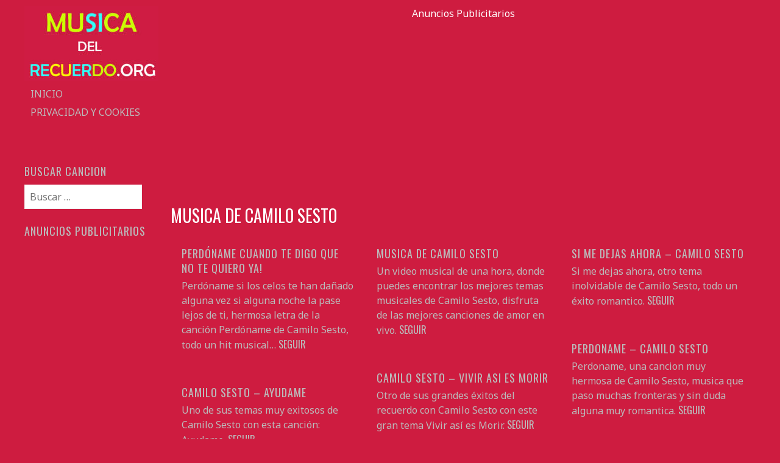

--- FILE ---
content_type: text/html
request_url: https://www.musicadelrecuerdo.org/musica/tag/musica-de-camilo-sesto
body_size: 11561
content:
<!DOCTYPE html>
<html lang="es">
<head>
<meta charset="UTF-8">
<meta name="viewport" content="width=device-width, initial-scale=1">

	<meta name="google-site-verification" content="wbMHI-s9Djb36hO1gduJYt43Dph-PRFW1jeBLjrhl40" />


<title>musica de camilo sesto archivos - Musica del Recuerdo - Musica gratis</title>
<link rel="profile" href="https://gmpg.org/xfn/11">
<link rel="pingback" href="https://www.musicadelrecuerdo.org/xmlrpc.php">

<meta name='robots' content='index, follow, max-image-preview:large, max-snippet:-1, max-video-preview:-1' />

	<!-- This site is optimized with the Yoast SEO plugin v26.6 - https://yoast.com/wordpress/plugins/seo/ -->
	<link rel="canonical" href="https://www.musicadelrecuerdo.org/musica/tag/musica-de-camilo-sesto" />
	<meta property="og:locale" content="es_ES" />
	<meta property="og:type" content="article" />
	<meta property="og:title" content="musica de camilo sesto archivos - Musica del Recuerdo - Musica gratis" />
	<meta property="og:url" content="https://www.musicadelrecuerdo.org/musica/tag/musica-de-camilo-sesto" />
	<meta property="og:site_name" content="Musica del Recuerdo - Musica gratis" />
	<script type="application/ld+json" class="yoast-schema-graph">{"@context":"https://schema.org","@graph":[{"@type":"CollectionPage","@id":"https://www.musicadelrecuerdo.org/musica/tag/musica-de-camilo-sesto","url":"https://www.musicadelrecuerdo.org/musica/tag/musica-de-camilo-sesto","name":"musica de camilo sesto archivos - Musica del Recuerdo - Musica gratis","isPartOf":{"@id":"https://www.musicadelrecuerdo.org/#website"},"breadcrumb":{"@id":"https://www.musicadelrecuerdo.org/musica/tag/musica-de-camilo-sesto#breadcrumb"},"inLanguage":"es"},{"@type":"BreadcrumbList","@id":"https://www.musicadelrecuerdo.org/musica/tag/musica-de-camilo-sesto#breadcrumb","itemListElement":[{"@type":"ListItem","position":1,"name":"Portada","item":"https://www.musicadelrecuerdo.org/"},{"@type":"ListItem","position":2,"name":"musica de camilo sesto"}]},{"@type":"WebSite","@id":"https://www.musicadelrecuerdo.org/#website","url":"https://www.musicadelrecuerdo.org/","name":"Musica del Recuerdo - Musica gratis","description":"Portal donde puedes disfrutar de la mejor musica romantica totalmente gratis.","potentialAction":[{"@type":"SearchAction","target":{"@type":"EntryPoint","urlTemplate":"https://www.musicadelrecuerdo.org/?s={search_term_string}"},"query-input":{"@type":"PropertyValueSpecification","valueRequired":true,"valueName":"search_term_string"}}],"inLanguage":"es"}]}</script>
	<!-- / Yoast SEO plugin. -->


<link rel="amphtml" href="https://www.musicadelrecuerdo.org/musica/tag/musica-de-camilo-sesto/amp" /><meta name="generator" content="AMP for WP 1.1.10"/><link rel='dns-prefetch' href='//fonts.googleapis.com' />
<style id='wp-img-auto-sizes-contain-inline-css' type='text/css'>
img:is([sizes=auto i],[sizes^="auto," i]){contain-intrinsic-size:3000px 1500px}
/*# sourceURL=wp-img-auto-sizes-contain-inline-css */
</style>
<style id='wp-emoji-styles-inline-css' type='text/css'>

	img.wp-smiley, img.emoji {
		display: inline !important;
		border: none !important;
		box-shadow: none !important;
		height: 1em !important;
		width: 1em !important;
		margin: 0 0.07em !important;
		vertical-align: -0.1em !important;
		background: none !important;
		padding: 0 !important;
	}
/*# sourceURL=wp-emoji-styles-inline-css */
</style>
<style id='wp-block-library-inline-css' type='text/css'>
:root{--wp-block-synced-color:#7a00df;--wp-block-synced-color--rgb:122,0,223;--wp-bound-block-color:var(--wp-block-synced-color);--wp-editor-canvas-background:#ddd;--wp-admin-theme-color:#007cba;--wp-admin-theme-color--rgb:0,124,186;--wp-admin-theme-color-darker-10:#006ba1;--wp-admin-theme-color-darker-10--rgb:0,107,160.5;--wp-admin-theme-color-darker-20:#005a87;--wp-admin-theme-color-darker-20--rgb:0,90,135;--wp-admin-border-width-focus:2px}@media (min-resolution:192dpi){:root{--wp-admin-border-width-focus:1.5px}}.wp-element-button{cursor:pointer}:root .has-very-light-gray-background-color{background-color:#eee}:root .has-very-dark-gray-background-color{background-color:#313131}:root .has-very-light-gray-color{color:#eee}:root .has-very-dark-gray-color{color:#313131}:root .has-vivid-green-cyan-to-vivid-cyan-blue-gradient-background{background:linear-gradient(135deg,#00d084,#0693e3)}:root .has-purple-crush-gradient-background{background:linear-gradient(135deg,#34e2e4,#4721fb 50%,#ab1dfe)}:root .has-hazy-dawn-gradient-background{background:linear-gradient(135deg,#faaca8,#dad0ec)}:root .has-subdued-olive-gradient-background{background:linear-gradient(135deg,#fafae1,#67a671)}:root .has-atomic-cream-gradient-background{background:linear-gradient(135deg,#fdd79a,#004a59)}:root .has-nightshade-gradient-background{background:linear-gradient(135deg,#330968,#31cdcf)}:root .has-midnight-gradient-background{background:linear-gradient(135deg,#020381,#2874fc)}:root{--wp--preset--font-size--normal:16px;--wp--preset--font-size--huge:42px}.has-regular-font-size{font-size:1em}.has-larger-font-size{font-size:2.625em}.has-normal-font-size{font-size:var(--wp--preset--font-size--normal)}.has-huge-font-size{font-size:var(--wp--preset--font-size--huge)}.has-text-align-center{text-align:center}.has-text-align-left{text-align:left}.has-text-align-right{text-align:right}.has-fit-text{white-space:nowrap!important}#end-resizable-editor-section{display:none}.aligncenter{clear:both}.items-justified-left{justify-content:flex-start}.items-justified-center{justify-content:center}.items-justified-right{justify-content:flex-end}.items-justified-space-between{justify-content:space-between}.screen-reader-text{border:0;clip-path:inset(50%);height:1px;margin:-1px;overflow:hidden;padding:0;position:absolute;width:1px;word-wrap:normal!important}.screen-reader-text:focus{background-color:#ddd;clip-path:none;color:#444;display:block;font-size:1em;height:auto;left:5px;line-height:normal;padding:15px 23px 14px;text-decoration:none;top:5px;width:auto;z-index:100000}html :where(.has-border-color){border-style:solid}html :where([style*=border-top-color]){border-top-style:solid}html :where([style*=border-right-color]){border-right-style:solid}html :where([style*=border-bottom-color]){border-bottom-style:solid}html :where([style*=border-left-color]){border-left-style:solid}html :where([style*=border-width]){border-style:solid}html :where([style*=border-top-width]){border-top-style:solid}html :where([style*=border-right-width]){border-right-style:solid}html :where([style*=border-bottom-width]){border-bottom-style:solid}html :where([style*=border-left-width]){border-left-style:solid}html :where(img[class*=wp-image-]){height:auto;max-width:100%}:where(figure){margin:0 0 1em}html :where(.is-position-sticky){--wp-admin--admin-bar--position-offset:var(--wp-admin--admin-bar--height,0px)}@media screen and (max-width:600px){html :where(.is-position-sticky){--wp-admin--admin-bar--position-offset:0px}}

/*# sourceURL=wp-block-library-inline-css */
</style><style id='global-styles-inline-css' type='text/css'>
:root{--wp--preset--aspect-ratio--square: 1;--wp--preset--aspect-ratio--4-3: 4/3;--wp--preset--aspect-ratio--3-4: 3/4;--wp--preset--aspect-ratio--3-2: 3/2;--wp--preset--aspect-ratio--2-3: 2/3;--wp--preset--aspect-ratio--16-9: 16/9;--wp--preset--aspect-ratio--9-16: 9/16;--wp--preset--color--black: #000000;--wp--preset--color--cyan-bluish-gray: #abb8c3;--wp--preset--color--white: #ffffff;--wp--preset--color--pale-pink: #f78da7;--wp--preset--color--vivid-red: #cf2e2e;--wp--preset--color--luminous-vivid-orange: #ff6900;--wp--preset--color--luminous-vivid-amber: #fcb900;--wp--preset--color--light-green-cyan: #7bdcb5;--wp--preset--color--vivid-green-cyan: #00d084;--wp--preset--color--pale-cyan-blue: #8ed1fc;--wp--preset--color--vivid-cyan-blue: #0693e3;--wp--preset--color--vivid-purple: #9b51e0;--wp--preset--gradient--vivid-cyan-blue-to-vivid-purple: linear-gradient(135deg,rgb(6,147,227) 0%,rgb(155,81,224) 100%);--wp--preset--gradient--light-green-cyan-to-vivid-green-cyan: linear-gradient(135deg,rgb(122,220,180) 0%,rgb(0,208,130) 100%);--wp--preset--gradient--luminous-vivid-amber-to-luminous-vivid-orange: linear-gradient(135deg,rgb(252,185,0) 0%,rgb(255,105,0) 100%);--wp--preset--gradient--luminous-vivid-orange-to-vivid-red: linear-gradient(135deg,rgb(255,105,0) 0%,rgb(207,46,46) 100%);--wp--preset--gradient--very-light-gray-to-cyan-bluish-gray: linear-gradient(135deg,rgb(238,238,238) 0%,rgb(169,184,195) 100%);--wp--preset--gradient--cool-to-warm-spectrum: linear-gradient(135deg,rgb(74,234,220) 0%,rgb(151,120,209) 20%,rgb(207,42,186) 40%,rgb(238,44,130) 60%,rgb(251,105,98) 80%,rgb(254,248,76) 100%);--wp--preset--gradient--blush-light-purple: linear-gradient(135deg,rgb(255,206,236) 0%,rgb(152,150,240) 100%);--wp--preset--gradient--blush-bordeaux: linear-gradient(135deg,rgb(254,205,165) 0%,rgb(254,45,45) 50%,rgb(107,0,62) 100%);--wp--preset--gradient--luminous-dusk: linear-gradient(135deg,rgb(255,203,112) 0%,rgb(199,81,192) 50%,rgb(65,88,208) 100%);--wp--preset--gradient--pale-ocean: linear-gradient(135deg,rgb(255,245,203) 0%,rgb(182,227,212) 50%,rgb(51,167,181) 100%);--wp--preset--gradient--electric-grass: linear-gradient(135deg,rgb(202,248,128) 0%,rgb(113,206,126) 100%);--wp--preset--gradient--midnight: linear-gradient(135deg,rgb(2,3,129) 0%,rgb(40,116,252) 100%);--wp--preset--font-size--small: 13px;--wp--preset--font-size--medium: 20px;--wp--preset--font-size--large: 36px;--wp--preset--font-size--x-large: 42px;--wp--preset--spacing--20: 0.44rem;--wp--preset--spacing--30: 0.67rem;--wp--preset--spacing--40: 1rem;--wp--preset--spacing--50: 1.5rem;--wp--preset--spacing--60: 2.25rem;--wp--preset--spacing--70: 3.38rem;--wp--preset--spacing--80: 5.06rem;--wp--preset--shadow--natural: 6px 6px 9px rgba(0, 0, 0, 0.2);--wp--preset--shadow--deep: 12px 12px 50px rgba(0, 0, 0, 0.4);--wp--preset--shadow--sharp: 6px 6px 0px rgba(0, 0, 0, 0.2);--wp--preset--shadow--outlined: 6px 6px 0px -3px rgb(255, 255, 255), 6px 6px rgb(0, 0, 0);--wp--preset--shadow--crisp: 6px 6px 0px rgb(0, 0, 0);}:where(.is-layout-flex){gap: 0.5em;}:where(.is-layout-grid){gap: 0.5em;}body .is-layout-flex{display: flex;}.is-layout-flex{flex-wrap: wrap;align-items: center;}.is-layout-flex > :is(*, div){margin: 0;}body .is-layout-grid{display: grid;}.is-layout-grid > :is(*, div){margin: 0;}:where(.wp-block-columns.is-layout-flex){gap: 2em;}:where(.wp-block-columns.is-layout-grid){gap: 2em;}:where(.wp-block-post-template.is-layout-flex){gap: 1.25em;}:where(.wp-block-post-template.is-layout-grid){gap: 1.25em;}.has-black-color{color: var(--wp--preset--color--black) !important;}.has-cyan-bluish-gray-color{color: var(--wp--preset--color--cyan-bluish-gray) !important;}.has-white-color{color: var(--wp--preset--color--white) !important;}.has-pale-pink-color{color: var(--wp--preset--color--pale-pink) !important;}.has-vivid-red-color{color: var(--wp--preset--color--vivid-red) !important;}.has-luminous-vivid-orange-color{color: var(--wp--preset--color--luminous-vivid-orange) !important;}.has-luminous-vivid-amber-color{color: var(--wp--preset--color--luminous-vivid-amber) !important;}.has-light-green-cyan-color{color: var(--wp--preset--color--light-green-cyan) !important;}.has-vivid-green-cyan-color{color: var(--wp--preset--color--vivid-green-cyan) !important;}.has-pale-cyan-blue-color{color: var(--wp--preset--color--pale-cyan-blue) !important;}.has-vivid-cyan-blue-color{color: var(--wp--preset--color--vivid-cyan-blue) !important;}.has-vivid-purple-color{color: var(--wp--preset--color--vivid-purple) !important;}.has-black-background-color{background-color: var(--wp--preset--color--black) !important;}.has-cyan-bluish-gray-background-color{background-color: var(--wp--preset--color--cyan-bluish-gray) !important;}.has-white-background-color{background-color: var(--wp--preset--color--white) !important;}.has-pale-pink-background-color{background-color: var(--wp--preset--color--pale-pink) !important;}.has-vivid-red-background-color{background-color: var(--wp--preset--color--vivid-red) !important;}.has-luminous-vivid-orange-background-color{background-color: var(--wp--preset--color--luminous-vivid-orange) !important;}.has-luminous-vivid-amber-background-color{background-color: var(--wp--preset--color--luminous-vivid-amber) !important;}.has-light-green-cyan-background-color{background-color: var(--wp--preset--color--light-green-cyan) !important;}.has-vivid-green-cyan-background-color{background-color: var(--wp--preset--color--vivid-green-cyan) !important;}.has-pale-cyan-blue-background-color{background-color: var(--wp--preset--color--pale-cyan-blue) !important;}.has-vivid-cyan-blue-background-color{background-color: var(--wp--preset--color--vivid-cyan-blue) !important;}.has-vivid-purple-background-color{background-color: var(--wp--preset--color--vivid-purple) !important;}.has-black-border-color{border-color: var(--wp--preset--color--black) !important;}.has-cyan-bluish-gray-border-color{border-color: var(--wp--preset--color--cyan-bluish-gray) !important;}.has-white-border-color{border-color: var(--wp--preset--color--white) !important;}.has-pale-pink-border-color{border-color: var(--wp--preset--color--pale-pink) !important;}.has-vivid-red-border-color{border-color: var(--wp--preset--color--vivid-red) !important;}.has-luminous-vivid-orange-border-color{border-color: var(--wp--preset--color--luminous-vivid-orange) !important;}.has-luminous-vivid-amber-border-color{border-color: var(--wp--preset--color--luminous-vivid-amber) !important;}.has-light-green-cyan-border-color{border-color: var(--wp--preset--color--light-green-cyan) !important;}.has-vivid-green-cyan-border-color{border-color: var(--wp--preset--color--vivid-green-cyan) !important;}.has-pale-cyan-blue-border-color{border-color: var(--wp--preset--color--pale-cyan-blue) !important;}.has-vivid-cyan-blue-border-color{border-color: var(--wp--preset--color--vivid-cyan-blue) !important;}.has-vivid-purple-border-color{border-color: var(--wp--preset--color--vivid-purple) !important;}.has-vivid-cyan-blue-to-vivid-purple-gradient-background{background: var(--wp--preset--gradient--vivid-cyan-blue-to-vivid-purple) !important;}.has-light-green-cyan-to-vivid-green-cyan-gradient-background{background: var(--wp--preset--gradient--light-green-cyan-to-vivid-green-cyan) !important;}.has-luminous-vivid-amber-to-luminous-vivid-orange-gradient-background{background: var(--wp--preset--gradient--luminous-vivid-amber-to-luminous-vivid-orange) !important;}.has-luminous-vivid-orange-to-vivid-red-gradient-background{background: var(--wp--preset--gradient--luminous-vivid-orange-to-vivid-red) !important;}.has-very-light-gray-to-cyan-bluish-gray-gradient-background{background: var(--wp--preset--gradient--very-light-gray-to-cyan-bluish-gray) !important;}.has-cool-to-warm-spectrum-gradient-background{background: var(--wp--preset--gradient--cool-to-warm-spectrum) !important;}.has-blush-light-purple-gradient-background{background: var(--wp--preset--gradient--blush-light-purple) !important;}.has-blush-bordeaux-gradient-background{background: var(--wp--preset--gradient--blush-bordeaux) !important;}.has-luminous-dusk-gradient-background{background: var(--wp--preset--gradient--luminous-dusk) !important;}.has-pale-ocean-gradient-background{background: var(--wp--preset--gradient--pale-ocean) !important;}.has-electric-grass-gradient-background{background: var(--wp--preset--gradient--electric-grass) !important;}.has-midnight-gradient-background{background: var(--wp--preset--gradient--midnight) !important;}.has-small-font-size{font-size: var(--wp--preset--font-size--small) !important;}.has-medium-font-size{font-size: var(--wp--preset--font-size--medium) !important;}.has-large-font-size{font-size: var(--wp--preset--font-size--large) !important;}.has-x-large-font-size{font-size: var(--wp--preset--font-size--x-large) !important;}
/*# sourceURL=global-styles-inline-css */
</style>

<style id='classic-theme-styles-inline-css' type='text/css'>
/*! This file is auto-generated */
.wp-block-button__link{color:#fff;background-color:#32373c;border-radius:9999px;box-shadow:none;text-decoration:none;padding:calc(.667em + 2px) calc(1.333em + 2px);font-size:1.125em}.wp-block-file__button{background:#32373c;color:#fff;text-decoration:none}
/*# sourceURL=/wp-includes/css/classic-themes.min.css */
</style>
<link rel='stylesheet' id='crp-style-rounded-thumbs-css' href='https://www.musicadelrecuerdo.org/wp-content/plugins/contextual-related-posts/css/rounded-thumbs.min.css?ver=4.1.0' type='text/css' media='all' />
<style id='crp-style-rounded-thumbs-inline-css' type='text/css'>

			.crp_related.crp-rounded-thumbs a {
				width: 150px;
                height: 150px;
				text-decoration: none;
			}
			.crp_related.crp-rounded-thumbs img {
				max-width: 150px;
				margin: auto;
			}
			.crp_related.crp-rounded-thumbs .crp_title {
				width: 100%;
			}
			
/*# sourceURL=crp-style-rounded-thumbs-inline-css */
</style>
<link rel='stylesheet' id='water-lily-style-css' href='https://www.musicadelrecuerdo.org/wp-content/themes/musiclove/style.css?ver=6.9' type='text/css' media='all' />
<link rel='stylesheet' id='water-lily-oswald-css' href='https://fonts.googleapis.com/css?family=Oswald%3A400%2C700&#038;ver=6.9' type='text/css' media='all' />
<link rel='stylesheet' id='water-lily-noto-sans-css' href='https://fonts.googleapis.com/css?family=Noto+Sans%3A400%2C700%2C400italic%2C700italic&#038;ver=6.9' type='text/css' media='all' />
<link rel='stylesheet' id='heateor_sss_frontend_css-css' href='https://www.musicadelrecuerdo.org/wp-content/plugins/sassy-social-share/public/css/sassy-social-share-public.css?ver=3.3.79' type='text/css' media='all' />
<style id='heateor_sss_frontend_css-inline-css' type='text/css'>
.heateor_sss_button_instagram span.heateor_sss_svg,a.heateor_sss_instagram span.heateor_sss_svg{background:radial-gradient(circle at 30% 107%,#fdf497 0,#fdf497 5%,#fd5949 45%,#d6249f 60%,#285aeb 90%)}.heateor_sss_horizontal_sharing .heateor_sss_svg,.heateor_sss_standard_follow_icons_container .heateor_sss_svg{color:#fff;border-width:0px;border-style:solid;border-color:transparent}.heateor_sss_horizontal_sharing .heateorSssTCBackground{color:#666}.heateor_sss_horizontal_sharing span.heateor_sss_svg:hover,.heateor_sss_standard_follow_icons_container span.heateor_sss_svg:hover{border-color:transparent;}.heateor_sss_vertical_sharing span.heateor_sss_svg,.heateor_sss_floating_follow_icons_container span.heateor_sss_svg{color:#fff;border-width:0px;border-style:solid;border-color:transparent;}.heateor_sss_vertical_sharing .heateorSssTCBackground{color:#666;}.heateor_sss_vertical_sharing span.heateor_sss_svg:hover,.heateor_sss_floating_follow_icons_container span.heateor_sss_svg:hover{border-color:transparent;}@media screen and (max-width:783px) {.heateor_sss_vertical_sharing{display:none!important}}
/*# sourceURL=heateor_sss_frontend_css-inline-css */
</style>
<script type="text/javascript" src="https://www.musicadelrecuerdo.org/wp-includes/js/jquery/jquery.min.js?ver=3.7.1" id="jquery-core-js"></script>
<script type="text/javascript" src="https://www.musicadelrecuerdo.org/wp-includes/js/jquery/jquery-migrate.min.js?ver=3.4.1" id="jquery-migrate-js"></script>
<link rel="https://api.w.org/" href="https://www.musicadelrecuerdo.org/wp-json/" /><link rel="alternate" title="JSON" type="application/json" href="https://www.musicadelrecuerdo.org/wp-json/wp/v2/tags/812" /><style type="text/css" id="custom-background-css">
body.custom-background { background-color: #ce1c40; }
</style>
	<link rel="icon" href="https://www.musicadelrecuerdo.org/wp-content/uploads/2021/03/cropped-favicon-32x32.jpg" sizes="32x32" />
<link rel="icon" href="https://www.musicadelrecuerdo.org/wp-content/uploads/2021/03/cropped-favicon-192x192.jpg" sizes="192x192" />
<link rel="apple-touch-icon" href="https://www.musicadelrecuerdo.org/wp-content/uploads/2021/03/cropped-favicon-180x180.jpg" />
<meta name="msapplication-TileImage" content="https://www.musicadelrecuerdo.org/wp-content/uploads/2021/03/cropped-favicon-270x270.jpg" />
	
	
	<!-- Google tag (gtag.js) -->
<script async src="https://www.googletagmanager.com/gtag/js?id=G-TLRVSW0DQS"></script>
<script>
  window.dataLayer = window.dataLayer || [];
  function gtag(){dataLayer.push(arguments);}
  gtag('js', new Date());

  gtag('config', 'G-TLRVSW0DQS');
</script>
	
	
	<script async src="https://fundingchoicesmessages.google.com/i/pub-5516057988271071?ers=1" nonce="yGHOGBV0NGhwLd46NZxJ1A"></script><script nonce="yGHOGBV0NGhwLd46NZxJ1A">(function() {function signalGooglefcPresent() {if (!window.frames['googlefcPresent']) {if (document.body) {const iframe = document.createElement('iframe'); iframe.style = 'width: 0; height: 0; border: none; z-index: -1000; left: -1000px; top: -1000px;'; iframe.style.display = 'none'; iframe.name = 'googlefcPresent'; document.body.appendChild(iframe);} else {setTimeout(signalGooglefcPresent, 0);}}}signalGooglefcPresent();})();</script>
	
</head>

<body data-rsssl=1 class="archive tag tag-musica-de-camilo-sesto tag-812 custom-background wp-theme-musiclove masonry">
	
	<script async defer src="//assets.pinterest.com/js/pinit.js"></script>
	
<script src="https://apis.google.com/js/platform.js" async defer>
  {lang: 'es'}
</script>
	
<script async src="//pagead2.googlesyndication.com/pagead/js/adsbygoogle.js"></script>
<script>
  (adsbygoogle = window.adsbygoogle || []).push({
    google_ad_client: "ca-pub-5516057988271071",
    enable_page_level_ads: true
  });
</script>	
	

<div id="fb-root"></div>
<script>(function(d, s, id) {
  var js, fjs = d.getElementsByTagName(s)[0];
  if (d.getElementById(id)) return;
  js = d.createElement(s); js.id = id;
  js.src = "//connect.facebook.net/es_ES/sdk.js#xfbml=1&appId=211003025600332&version=v2.0";
  fjs.parentNode.insertBefore(js, fjs);
}(document, 'script', 'facebook-jssdk'));</script>

<div id="page" class="hfeed site clear">
		
	<div id="site-aside">
		<header id="masthead" class="site-header" role="banner">
			<div class="site-branding">
				
									<div class="site-logo">
						<a href="https://www.musicadelrecuerdo.org/" title="Musica del Recuerdo &#8211; Musica gratis" rel="home"><img src="https://www.musicadelrecuerdo.org/wp-content/uploads/2015/03/LOGO.jpg" alt="Musica del Recuerdo &#8211; Musica gratis"></a>
					</div>
				
				<h2 class="site-description">Portal donde puedes disfrutar de la mejor musica romantica totalmente gratis.</h2>
			</div><!-- .site-branding -->

			<nav id="site-navigation" class="main-navigation" role="navigation">
				<h3 class="assistive-text menu-toggle"><a href="#menu-main">Menu</a></h3>
				<a class="skip-link screen-reader-text" href="#content">Skip to content</a>

				<div class="menu"><ul>
<li ><a href="https://www.musicadelrecuerdo.org/">Inicio</a></li><li class="page_item page-item-5528"><a href="https://www.musicadelrecuerdo.org/privacidad">Privacidad y Cookies</a></li>
</ul></div>
			</nav><!-- #site-navigation -->
			
		</header><!-- #masthead -->
	</div><!-- #site-aside -->	



<div id="primary" class="content-area">



<center>
<font color="#FFFFFF">Anuncios Publicitarios</font><br>	

<script async src="//pagead2.googlesyndication.com/pagead/js/adsbygoogle.js"></script>
<!-- Music -->
<ins class="adsbygoogle"
     style="display:block"
     data-ad-client="ca-pub-5516057988271071"
     data-ad-slot="7721954935"
     data-ad-format="auto"></ins>
<script>
(adsbygoogle = window.adsbygoogle || []).push({});
</script></center>

		

		


				<h1 class="archive-title">

					musica de camilo sesto
				</h1>

			

		<main id="main" class="site-main" role="main">



			
			


				
<article id="post-4105" class="post-4105 post type-post status-publish format-standard hentry category-camilo-sesto tag-camilo-sesto tag-canciones-de-camilo-sesto tag-musica-de-camilo-sesto tag-perdoname">
		
	<a href="https://www.musicadelrecuerdo.org/musica/4105" rel="bookmark"><div class="entry">
			
					
			<h2 class="entry-title">Perdóname cuando te digo que no te quiero ya!</h2>	
			
			<p class="excerpt">Perdóname si los celos te han dañado alguna vez si alguna noche la pase lejos de ti, hermosa letra de la canción Perdóname de Camilo Sesto, todo un hit musical&hellip; <span class="more-link">seguir</span></p>
			
			

	</div></a><!-- .entry -->
	
</article><!-- #post-## -->



			


				
<article id="post-4011" class="post-4011 post type-post status-publish format-standard hentry category-camilo-sesto tag-baladas-de-amor tag-camilo-sesto-mix tag-canciones-de-camilo-sesto tag-musica-de-camilo-sesto">
		
	<a href="https://www.musicadelrecuerdo.org/musica/4011" rel="bookmark"><div class="entry">
			
					
			<h2 class="entry-title">Musica de Camilo Sesto</h2>	
			
			<p class="excerpt">Un video musical de una hora, donde puedes encontrar los mejores temas musicales de Camilo Sesto, disfruta de las mejores canciones de amor en vivo. <span class="more-link">seguir</span></p>
			
			

	</div></a><!-- .entry -->
	
</article><!-- #post-## -->



			


				
<article id="post-1965" class="post-1965 post type-post status-publish format-standard hentry category-camilo-sesto tag-baladas tag-buena-musica tag-camilo-sesto tag-canciones-de-camilo-sesto tag-musica-de-camilo-sesto tag-ritmo-romantica tag-romantica tag-si-me-dejas-ahora tag-sonicomusica tag-soniconusica-com tag-video-clips">
		
	<a href="https://www.musicadelrecuerdo.org/musica/1965" rel="bookmark"><div class="entry">
			
					
			<h2 class="entry-title">Si me dejas ahora &#8211; Camilo Sesto</h2>	
			
			<p class="excerpt">Si me dejas ahora, otro tema inolvidable de Camilo Sesto, todo un éxito romantico. <span class="more-link">seguir</span></p>
			
			

	</div></a><!-- .entry -->
	
</article><!-- #post-## -->



			


				
<article id="post-1963" class="post-1963 post type-post status-publish format-standard hentry category-camilo-sesto tag-camilo-sesto tag-canciones-de-camilo-sesto tag-musica tag-musica-de-camilo-sesto tag-musica-gratis tag-perdoname tag-videos-de-musica tag-videos-musicales">
		
	<a href="https://www.musicadelrecuerdo.org/musica/1963" rel="bookmark"><div class="entry">
			
					
			<h2 class="entry-title">Perdoname &#8211; Camilo Sesto</h2>	
			
			<p class="excerpt">Perdoname, una cancion muy hermosa de Camilo Sesto, musica que paso muchas fronteras y sin duda alguna muy romantica. <span class="more-link">seguir</span></p>
			
			

	</div></a><!-- .entry -->
	
</article><!-- #post-## -->



			


				
<article id="post-1718" class="post-1718 post type-post status-publish format-standard hentry category-camilo-sesto tag-camilo-sesto tag-musica-de-camilo-sesto tag-musica-del-ayer tag-musica-del-recuerdo tag-musica-gratis tag-videos-musicales tag-vivir-asi-es-morir">
		
	<a href="https://www.musicadelrecuerdo.org/musica/1718" rel="bookmark"><div class="entry">
			
					
			<h2 class="entry-title">Camilo Sesto &#8211; Vivir asi es morir</h2>	
			
			<p class="excerpt">Otro de sus grandes éxitos del recuerdo con Camilo Sesto con este gran tema Vivir así es Morir. <span class="more-link">seguir</span></p>
			
			

	</div></a><!-- .entry -->
	
</article><!-- #post-## -->



			


				
<article id="post-1705" class="post-1705 post type-post status-publish format-standard hentry category-camilo-sesto tag-musica-com tag-musica-2012 tag-musica-de-camilo-sesto tag-musica-del-ayer tag-musica-del-recuerdo tag-musica-romantica">
		
	<a href="https://www.musicadelrecuerdo.org/musica/1705" rel="bookmark"><div class="entry">
			
					
			<h2 class="entry-title">Camilo Sesto &#8211; Ayudame</h2>	
			
			<p class="excerpt">Uno de sus temas muy exitosos de Camilo Sesto con esta canción: Ayudame. <span class="more-link">seguir</span></p>
			
			

	</div></a><!-- .entry -->
	
</article><!-- #post-## -->



			


				
<article id="post-1658" class="post-1658 post type-post status-publish format-standard hentry category-camilo-sesto tag-musica-de-camilo-sesto tag-musica-del-ayer tag-musica-delr-recuerdo tag-musica-gratis tag-paloma-blanca tag-paloma-mia tag-videos-musicales">
		
	<a href="https://www.musicadelrecuerdo.org/musica/1658" rel="bookmark"><div class="entry">
			
					
			<h2 class="entry-title">Camilo Sesto &#8211; Paloma blanca, Paloma mia</h2>	
			
			<p class="excerpt">Un gran tema del recuerdo con Alberto Plaza con este su tema musical Paloma Blanca, Paloma Mia: Espero les agrade mucho. <span class="more-link">seguir</span></p>
			
			

	</div></a><!-- .entry -->
	
</article><!-- #post-## -->



			


				
<article id="post-1454" class="post-1454 post type-post status-publish format-standard hentry category-camilo-sesto tag-musica-com tag-musica-clasica tag-musica-de-camilo-sesto tag-musica-del-ayer tag-musica-del-recuerdo tag-musica-romantica tag-videos-musicales">
		
	<a href="https://www.musicadelrecuerdo.org/musica/1454" rel="bookmark"><div class="entry">
			
					
			<h2 class="entry-title">Camilo Sesto &#8211; Solo Mia</h2>	
			
			<p class="excerpt">Una hermosa canción de Camilo Sesto con este tema música A Escondidas, espero la escuchen y la disfruten mucho. <span class="more-link">seguir</span></p>
			
			

	</div></a><!-- .entry -->
	
</article><!-- #post-## -->



			


				
<article id="post-1452" class="post-1452 post type-post status-publish format-standard hentry category-camilo-sesto tag-a-escondidas tag-musica-clasica tag-musica-de-camilo-sesto tag-musica-del-ayer tag-musica-del-recuerdo tag-musica-gratis tag-musica-romantica tag-videos-musicales">
		
	<a href="https://www.musicadelrecuerdo.org/musica/1452" rel="bookmark"><div class="entry">
			
					
			<h2 class="entry-title">Camilo Sesto &#8211; a escondidas</h2>	
			
			<p class="excerpt">Una hermosa canción de Camilo Sesto con este tema música A Escondidas, espero la escuchen y la disfruten mucho. <span class="more-link">seguir</span></p>
			
			

	</div></a><!-- .entry -->
	
</article><!-- #post-## -->



			


		


	</main><!-- #main -->

	

	


</div><!-- #primary -->



	<div id="secondary" class="widget-area" role="complementary">
				<aside id="search-4" class="widget widget_search"><h4 class="widget-title">Buscar cancion</h4><form role="search" method="get" class="search-form" action="https://www.musicadelrecuerdo.org/">
				<label>
					<span class="screen-reader-text">Buscar:</span>
					<input type="search" class="search-field" placeholder="Buscar &hellip;" value="" name="s" />
				</label>
				<input type="submit" class="search-submit" value="Buscar" />
			</form></aside><aside id="text-4" class="widget widget_text"><h4 class="widget-title">Anuncios publicitarios</h4>			<div class="textwidget"><script async src="https://pagead2.googlesyndication.com/pagead/js/adsbygoogle.js"></script>
<!-- Musica 2021 -->
<ins class="adsbygoogle"
     style="display:block"
     data-ad-client="ca-pub-5516057988271071"
     data-ad-slot="4188371888"
     data-ad-format="auto"
     data-full-width-responsive="true"></ins>
<script>
     (adsbygoogle = window.adsbygoogle || []).push({});
</script></div>
		</aside><aside id="categories-3" class="widget widget_categories"><h4 class="widget-title">Buscar cantante</h4><form action="https://www.musicadelrecuerdo.org" method="get"><label class="screen-reader-text" for="cat">Buscar cantante</label><select  name='cat' id='cat' class='postform'>
	<option value='-1'>Elegir la categoría</option>
	<option class="level-0" value="412">ABBA</option>
	<option class="level-0" value="370">Alaska y Dinarama</option>
	<option class="level-0" value="408">Alberto Cortez</option>
	<option class="level-0" value="135">Alberto Plaza</option>
	<option class="level-0" value="111">Alejandra Guzman</option>
	<option class="level-0" value="142">Alejandro Fernandez</option>
	<option class="level-0" value="150">Alejandro Sanz</option>
	<option class="level-0" value="152">Alex Ubago</option>
	<option class="level-0" value="221">Alvaro Torres</option>
	<option class="level-0" value="63">Amanda Miguel</option>
	<option class="level-0" value="126">Ana Gabriel</option>
	<option class="level-0" value="131">Andrea Bocelli</option>
	<option class="level-0" value="114">Angela Carrasco</option>
	<option class="level-0" value="51">Armando Manzanero</option>
	<option class="level-0" value="118">baladas de oro</option>
	<option class="level-0" value="53">Basilio</option>
	<option class="level-0" value="61">Buddy Richard</option>
	<option class="level-0" value="287">Cadillac</option>
	<option class="level-0" value="405">Camila</option>
	<option class="level-0" value="4">Camilo Sesto</option>
	<option class="level-0" value="813">Carlos Baute</option>
	<option class="level-0" value="419">Carlos Mata</option>
	<option class="level-0" value="928">Carlos Ponce</option>
	<option class="level-0" value="85">Charles Aznavour</option>
	<option class="level-0" value="319">Chayanne</option>
	<option class="level-0" value="29">Chiquetete</option>
	<option class="level-0" value="265">Cristian Castro</option>
	<option class="level-0" value="190">Dani Daniel</option>
	<option class="level-0" value="59">Daniela Romo</option>
	<option class="level-0" value="815">David Bisbal</option>
	<option class="level-0" value="876">Diego Torres</option>
	<option class="level-0" value="64">Dino</option>
	<option class="level-0" value="69">Domenico Modugno</option>
	<option class="level-0" value="31">Duo Dinamico</option>
	<option class="level-0" value="19">Dyango</option>
	<option class="level-0" value="36">El Greco</option>
	<option class="level-0" value="195">Elio Roca</option>
	<option class="level-0" value="409">Emilio Jose</option>
	<option class="level-0" value="57">Emmanuel</option>
	<option class="level-0" value="117">Enrique Guzman</option>
	<option class="level-0" value="155">Enrique Iglesias</option>
	<option class="level-0" value="302">Eros Ramazotti</option>
	<option class="level-0" value="60">Estela Nuñez</option>
	<option class="level-0" value="58">Fernando De Madariaga</option>
	<option class="level-0" value="41">Formula V</option>
	<option class="level-0" value="6">Franco de Vita</option>
	<option class="level-0" value="1789">Frases año nuevo</option>
	<option class="level-0" value="1786">Frases buenos dias</option>
	<option class="level-0" value="1790">Frases cristianas</option>
	<option class="level-0" value="1793">Frases de San Valentin</option>
	<option class="level-0" value="1794">Frases Dia de la Madre</option>
	<option class="level-0" value="1791">Frases Meses</option>
	<option class="level-0" value="1788">Frases navidad</option>
	<option class="level-0" value="116">Gian Marco</option>
	<option class="level-0" value="336">Gianluca Grignani</option>
	<option class="level-0" value="147">Gigliola Cinquetti</option>
	<option class="level-0" value="115">Gloria Estefan</option>
	<option class="level-0" value="143">Grupo 5</option>
	<option class="level-0" value="20">Grupo Safari</option>
	<option class="level-0" value="279">Guillermo Davila</option>
	<option class="level-0" value="68">Heleno</option>
	<option class="level-0" value="52">Hernaldo Zuñiga</option>
	<option class="level-0" value="18">Humberto Tozzy</option>
	<option class="level-0" value="124">I pooh</option>
	<option class="level-0" value="316">Ilan Chester</option>
	<option class="level-0" value="7">Iracundos</option>
	<option class="level-0" value="30">Isabel Pantoja</option>
	<option class="level-0" value="463">Jaci Velasquez</option>
	<option class="level-0" value="154">Javier Beltran</option>
	<option class="level-0" value="968">Jean Paul Strauss</option>
	<option class="level-0" value="3">Jeanete</option>
	<option class="level-0" value="128">John Secada</option>
	<option class="level-0" value="120">Jose Augusto</option>
	<option class="level-0" value="13">Jose Feliciano</option>
	<option class="level-0" value="12">Jose Jose</option>
	<option class="level-0" value="46">Jose Luis Perales</option>
	<option class="level-0" value="33">José Luis Rodríguez</option>
	<option class="level-0" value="288">Jose Maria Napoleon</option>
	<option class="level-0" value="37">Juan Bau</option>
	<option class="level-0" value="105">Juan Gabriel</option>
	<option class="level-0" value="266">Juan Luís Guerra</option>
	<option class="level-0" value="483">Juanes</option>
	<option class="level-0" value="14">Julio Iglesias</option>
	<option class="level-0" value="519">Karina</option>
	<option class="level-0" value="345">Katunga</option>
	<option class="level-0" value="82">King Clave</option>
	<option class="level-0" value="177">La oreja de van gogh</option>
	<option class="level-0" value="174">Laura Pausini</option>
	<option class="level-0" value="10">Leo Dan</option>
	<option class="level-0" value="15">Leonardo Favio</option>
	<option class="level-0" value="1678">Letras de amor</option>
	<option class="level-0" value="43">Lolita</option>
	<option class="level-0" value="25">Lorenzo Antonio</option>
	<option class="level-0" value="123">Lorenzo Santamaria</option>
	<option class="level-0" value="49">Los Angeles Negros</option>
	<option class="level-0" value="87">Los Brios</option>
	<option class="level-0" value="144">Los continuados</option>
	<option class="level-0" value="70">Los diablos</option>
	<option class="level-0" value="8">Los Doltons</option>
	<option class="level-0" value="98">Los galdos</option>
	<option class="level-0" value="108">Los Galos</option>
	<option class="level-0" value="67">Los Golpes</option>
	<option class="level-0" value="1123">Los Iracundos</option>
	<option class="level-0" value="138">Los Pecos</option>
	<option class="level-0" value="674">Los temerarios</option>
	<option class="level-0" value="140">Los Terricolas</option>
	<option class="level-0" value="28">Los Tios Queridos</option>
	<option class="level-0" value="224">Lucero</option>
	<option class="level-0" value="703">Lucía Méndez</option>
	<option class="level-0" value="137">Luis Angel</option>
	<option class="level-0" value="320">Luis fonsi</option>
	<option class="level-0" value="104">Luis Miguel</option>
	<option class="level-0" value="237">Luisito Rey</option>
	<option class="level-0" value="17">Manolo Galvan</option>
	<option class="level-0" value="32">Manolo Otero</option>
	<option class="level-0" value="415">Manuel Mijares</option>
	<option class="level-0" value="414">Marco Antonio Solis</option>
	<option class="level-0" value="91">Mari Trini</option>
	<option class="level-0" value="162">Marisela</option>
	<option class="level-0" value="113">Marisol</option>
	<option class="level-0" value="215">Marta Sanchez</option>
	<option class="level-0" value="38">Massiel</option>
	<option class="level-0" value="127">Massimo Ranieri</option>
	<option class="level-0" value="99">Matias Basar</option>
	<option class="level-0" value="466">MDO</option>
	<option class="level-0" value="431">Mecano</option>
	<option class="level-0" value="86">Menudo</option>
	<option class="level-0" value="644">Merche</option>
	<option class="level-0" value="44">Miguel Bose</option>
	<option class="level-0" value="48">Miguel Gallardo</option>
	<option class="level-0" value="235">Mijares</option>
	<option class="level-0" value="121">Mocedades</option>
	<option class="level-0" value="71">Musica romantica</option>
	<option class="level-0" value="34">Myriam Hernandez</option>
	<option class="level-0" value="66">Nelson Ned</option>
	<option class="level-0" value="39">Nicola DI Bari</option>
	<option class="level-0" value="62">Nilton Cesar</option>
	<option class="level-0" value="26">Nino Bravo</option>
	<option class="level-0" value="149">Noelia</option>
	<option class="level-0" value="467">Nsync</option>
	<option class="level-0" value="54">Orlando Netti</option>
	<option class="level-0" value="829">ov7</option>
	<option class="level-0" value="333">Pablo Ruiz</option>
	<option class="level-0" value="23">Palito Ortega</option>
	<option class="level-0" value="296">Paloma San Basilio</option>
	<option class="level-0" value="94">Pandora</option>
	<option class="level-0" value="22">Pasteles Verdes</option>
	<option class="level-0" value="218">Paulina Rubio</option>
	<option class="level-0" value="636">Pedro Fernandez</option>
	<option class="level-0" value="21">Perla</option>
	<option class="level-0" value="27">Personales</option>
	<option class="level-0" value="11">Pimpinela</option>
	<option class="level-0" value="9">Rabito</option>
	<option class="level-0" value="535">Raffaella Carra</option>
	<option class="level-0" value="50">Raphael</option>
	<option class="level-0" value="133">Raul Abramzon</option>
	<option class="level-0" value="181">Ricardo Arjona</option>
	<option class="level-0" value="119">Ricardo Montaner</option>
	<option class="level-0" value="305">Ricky Martin</option>
	<option class="level-0" value="5">Roberto Carlos</option>
	<option class="level-0" value="47">Rocio Durcal</option>
	<option class="level-0" value="960">Rosana</option>
	<option class="level-0" value="16">Rudy La Scala</option>
	<option class="level-0" value="45">Sabu</option>
	<option class="level-0" value="35">Salvatore Adamo</option>
	<option class="level-0" value="42">Sandro</option>
	<option class="level-0" value="100">Santabarbara</option>
	<option class="level-0" value="446">Segio Dalma</option>
	<option class="level-0" value="24">Segundo Rosero</option>
	<option class="level-0" value="136">Sergio Fachelli</option>
	<option class="level-0" value="55">Silviana Di Lorenzo</option>
	<option class="level-0" value="139">Sin Bandera</option>
	<option class="level-0" value="227">Thalía</option>
	<option class="level-0" value="754">Tiziano Ferro</option>
	<option class="level-0" value="206">Tony Landa</option>
	<option class="level-0" value="204">Tony Ronald</option>
	<option class="level-0" value="40">Tormenta</option>
	<option class="level-0" value="820">Tranza</option>
	<option class="level-0" value="1">Uncategorized</option>
	<option class="level-0" value="1137">Verónica Castro</option>
	<option class="level-0" value="481">Vico C</option>
	<option class="level-0" value="72">Videoclips</option>
	<option class="level-0" value="95">Yaco Monti</option>
	<option class="level-0" value="65">Yuri</option>
</select>
</form><script type="text/javascript">
/* <![CDATA[ */

( ( dropdownId ) => {
	const dropdown = document.getElementById( dropdownId );
	function onSelectChange() {
		setTimeout( () => {
			if ( 'escape' === dropdown.dataset.lastkey ) {
				return;
			}
			if ( dropdown.value && parseInt( dropdown.value ) > 0 && dropdown instanceof HTMLSelectElement ) {
				dropdown.parentElement.submit();
			}
		}, 250 );
	}
	function onKeyUp( event ) {
		if ( 'Escape' === event.key ) {
			dropdown.dataset.lastkey = 'escape';
		} else {
			delete dropdown.dataset.lastkey;
		}
	}
	function onClick() {
		delete dropdown.dataset.lastkey;
	}
	dropdown.addEventListener( 'keyup', onKeyUp );
	dropdown.addEventListener( 'click', onClick );
	dropdown.addEventListener( 'change', onSelectChange );
})( "cat" );

//# sourceURL=WP_Widget_Categories%3A%3Awidget
/* ]]> */
</script>
</aside><aside id="text-7" class="widget widget_text"><h4 class="widget-title">Conoce más de nosotros</h4>			<div class="textwidget"><p><span style="color: #ffffff;">Bienvenido a mi colección donde encontraras las mejores frases para la vida, tenemos una colección de frases de navidad, reflexiones, poesias, poemas, ademas de una gran cantidad de mensajes de amor, año nuevo, para el día del padre, día del madre, dia de la mujer y fechas especiales. Tambien tenemos las mejores canciones de amor y lo mejor de la musica romantica.</span></p>
<p><img loading="lazy" decoding="async" src="https://www.musicadelrecuerdo.org/wp-content/uploads/2021/03/nicolle.png" alt="nicolle" width="200" height="192" class="alignnone size-full wp-image-2222" /></p>
<p><span style="color: #ffffff;">Mi nombre es <strong>Nicolle Sandra</strong> y me encanta publicar las mejores frases con imágenes para que todos y puedan compartir mis frases en Instagram, Pinterest, WhatsApp y Messenger.</span></p>
<p><a href="https://www.pinterest.es/frasesconfotos2021/" data-pin-do="buttonFollow">Siguenos</a></p>
</div>
		</aside>	</div><!-- #secondary -->




	<footer id="colophon" class="site-footer" role="contentinfo">

		<div class="site-info">

			

		









COPYRIGHT © 2008 - 2025 - Musicadelrecuerdo.org

			

		</div><!-- .site-info -->

	</footer><!-- #colophon -->

</div><!-- #page -->



<script type="speculationrules">
{"prefetch":[{"source":"document","where":{"and":[{"href_matches":"/*"},{"not":{"href_matches":["/wp-*.php","/wp-admin/*","/wp-content/uploads/*","/wp-content/*","/wp-content/plugins/*","/wp-content/themes/musiclove/*","/*\\?(.+)"]}},{"not":{"selector_matches":"a[rel~=\"nofollow\"]"}},{"not":{"selector_matches":".no-prefetch, .no-prefetch a"}}]},"eagerness":"conservative"}]}
</script>
<script type="text/javascript" src="https://www.musicadelrecuerdo.org/wp-includes/js/imagesloaded.min.js?ver=5.0.0" id="imagesloaded-js"></script>
<script type="text/javascript" src="https://www.musicadelrecuerdo.org/wp-includes/js/masonry.min.js?ver=4.2.2" id="masonry-js"></script>
<script type="text/javascript" src="https://www.musicadelrecuerdo.org/wp-content/themes/musiclove/js/functions.js?ver=20120206" id="water-lily-masonry-js"></script>
<script type="text/javascript" src="https://www.musicadelrecuerdo.org/wp-content/themes/musiclove/js/navigation.js?ver=20120206" id="water-lily-navigation-js"></script>
<script type="text/javascript" src="https://www.musicadelrecuerdo.org/wp-content/themes/musiclove/js/skip-link-focus-fix.js?ver=20130115" id="water-lily-skip-link-focus-fix-js"></script>
<script type="text/javascript" id="heateor_sss_sharing_js-js-before">
/* <![CDATA[ */
function heateorSssLoadEvent(e) {var t=window.onload;if (typeof window.onload!="function") {window.onload=e}else{window.onload=function() {t();e()}}};	var heateorSssSharingAjaxUrl = 'https://www.musicadelrecuerdo.org/wp-admin/admin-ajax.php', heateorSssCloseIconPath = 'https://www.musicadelrecuerdo.org/wp-content/plugins/sassy-social-share/public/../images/close.png', heateorSssPluginIconPath = 'https://www.musicadelrecuerdo.org/wp-content/plugins/sassy-social-share/public/../images/logo.png', heateorSssHorizontalSharingCountEnable = 0, heateorSssVerticalSharingCountEnable = 0, heateorSssSharingOffset = -10; var heateorSssMobileStickySharingEnabled = 0;var heateorSssCopyLinkMessage = "Enlace copiado.";var heateorSssUrlCountFetched = [], heateorSssSharesText = 'Compartidos', heateorSssShareText = 'Compartir';function heateorSssPopup(e) {window.open(e,"popUpWindow","height=400,width=600,left=400,top=100,resizable,scrollbars,toolbar=0,personalbar=0,menubar=no,location=no,directories=no,status")}
//# sourceURL=heateor_sss_sharing_js-js-before
/* ]]> */
</script>
<script type="text/javascript" src="https://www.musicadelrecuerdo.org/wp-content/plugins/sassy-social-share/public/js/sassy-social-share-public.js?ver=3.3.79" id="heateor_sss_sharing_js-js"></script>
<script id="wp-emoji-settings" type="application/json">
{"baseUrl":"https://s.w.org/images/core/emoji/17.0.2/72x72/","ext":".png","svgUrl":"https://s.w.org/images/core/emoji/17.0.2/svg/","svgExt":".svg","source":{"concatemoji":"https://www.musicadelrecuerdo.org/wp-includes/js/wp-emoji-release.min.js?ver=6.9"}}
</script>
<script type="module">
/* <![CDATA[ */
/*! This file is auto-generated */
const a=JSON.parse(document.getElementById("wp-emoji-settings").textContent),o=(window._wpemojiSettings=a,"wpEmojiSettingsSupports"),s=["flag","emoji"];function i(e){try{var t={supportTests:e,timestamp:(new Date).valueOf()};sessionStorage.setItem(o,JSON.stringify(t))}catch(e){}}function c(e,t,n){e.clearRect(0,0,e.canvas.width,e.canvas.height),e.fillText(t,0,0);t=new Uint32Array(e.getImageData(0,0,e.canvas.width,e.canvas.height).data);e.clearRect(0,0,e.canvas.width,e.canvas.height),e.fillText(n,0,0);const a=new Uint32Array(e.getImageData(0,0,e.canvas.width,e.canvas.height).data);return t.every((e,t)=>e===a[t])}function p(e,t){e.clearRect(0,0,e.canvas.width,e.canvas.height),e.fillText(t,0,0);var n=e.getImageData(16,16,1,1);for(let e=0;e<n.data.length;e++)if(0!==n.data[e])return!1;return!0}function u(e,t,n,a){switch(t){case"flag":return n(e,"\ud83c\udff3\ufe0f\u200d\u26a7\ufe0f","\ud83c\udff3\ufe0f\u200b\u26a7\ufe0f")?!1:!n(e,"\ud83c\udde8\ud83c\uddf6","\ud83c\udde8\u200b\ud83c\uddf6")&&!n(e,"\ud83c\udff4\udb40\udc67\udb40\udc62\udb40\udc65\udb40\udc6e\udb40\udc67\udb40\udc7f","\ud83c\udff4\u200b\udb40\udc67\u200b\udb40\udc62\u200b\udb40\udc65\u200b\udb40\udc6e\u200b\udb40\udc67\u200b\udb40\udc7f");case"emoji":return!a(e,"\ud83e\u1fac8")}return!1}function f(e,t,n,a){let r;const o=(r="undefined"!=typeof WorkerGlobalScope&&self instanceof WorkerGlobalScope?new OffscreenCanvas(300,150):document.createElement("canvas")).getContext("2d",{willReadFrequently:!0}),s=(o.textBaseline="top",o.font="600 32px Arial",{});return e.forEach(e=>{s[e]=t(o,e,n,a)}),s}function r(e){var t=document.createElement("script");t.src=e,t.defer=!0,document.head.appendChild(t)}a.supports={everything:!0,everythingExceptFlag:!0},new Promise(t=>{let n=function(){try{var e=JSON.parse(sessionStorage.getItem(o));if("object"==typeof e&&"number"==typeof e.timestamp&&(new Date).valueOf()<e.timestamp+604800&&"object"==typeof e.supportTests)return e.supportTests}catch(e){}return null}();if(!n){if("undefined"!=typeof Worker&&"undefined"!=typeof OffscreenCanvas&&"undefined"!=typeof URL&&URL.createObjectURL&&"undefined"!=typeof Blob)try{var e="postMessage("+f.toString()+"("+[JSON.stringify(s),u.toString(),c.toString(),p.toString()].join(",")+"));",a=new Blob([e],{type:"text/javascript"});const r=new Worker(URL.createObjectURL(a),{name:"wpTestEmojiSupports"});return void(r.onmessage=e=>{i(n=e.data),r.terminate(),t(n)})}catch(e){}i(n=f(s,u,c,p))}t(n)}).then(e=>{for(const n in e)a.supports[n]=e[n],a.supports.everything=a.supports.everything&&a.supports[n],"flag"!==n&&(a.supports.everythingExceptFlag=a.supports.everythingExceptFlag&&a.supports[n]);var t;a.supports.everythingExceptFlag=a.supports.everythingExceptFlag&&!a.supports.flag,a.supports.everything||((t=a.source||{}).concatemoji?r(t.concatemoji):t.wpemoji&&t.twemoji&&(r(t.twemoji),r(t.wpemoji)))});
//# sourceURL=https://www.musicadelrecuerdo.org/wp-includes/js/wp-emoji-loader.min.js
/* ]]> */
</script>


</body>

</html><!-- WP Fastest Cache file was created in 0.225 seconds, on December 26, 2025 @ 1:08 pm -->

--- FILE ---
content_type: text/html; charset=utf-8
request_url: https://www.google.com/recaptcha/api2/aframe
body_size: 267
content:
<!DOCTYPE HTML><html><head><meta http-equiv="content-type" content="text/html; charset=UTF-8"></head><body><script nonce="Xu5U1nIkilnUHfpL0EV_Lw">/** Anti-fraud and anti-abuse applications only. See google.com/recaptcha */ try{var clients={'sodar':'https://pagead2.googlesyndication.com/pagead/sodar?'};window.addEventListener("message",function(a){try{if(a.source===window.parent){var b=JSON.parse(a.data);var c=clients[b['id']];if(c){var d=document.createElement('img');d.src=c+b['params']+'&rc='+(localStorage.getItem("rc::a")?sessionStorage.getItem("rc::b"):"");window.document.body.appendChild(d);sessionStorage.setItem("rc::e",parseInt(sessionStorage.getItem("rc::e")||0)+1);localStorage.setItem("rc::h",'1769008034983');}}}catch(b){}});window.parent.postMessage("_grecaptcha_ready", "*");}catch(b){}</script></body></html>

--- FILE ---
content_type: application/javascript; charset=utf-8
request_url: https://fundingchoicesmessages.google.com/f/AGSKWxWssW1abLb_vJB_tkCqIleh2Atooob8mpAqum-uj9H6cRvkZOwPsHO7N2702Gq-dyld8kEuBqGxZ8w3HiHJ9EuSY2EVqsIDPyWtUU2J7Io2Pz7PDmDwVijOfXGmwPkvP1B8iYVHm6mucETg7AQdVMg3mZz5jPZpjPENDAiae0Z7bnxyn5I1x72cRnFE/__gads_top./adrequests./adblock.gif?/530x60_/adinjector.
body_size: -1292
content:
window['d7eff7f7-83ed-4b93-87f2-5273fec69a50'] = true;